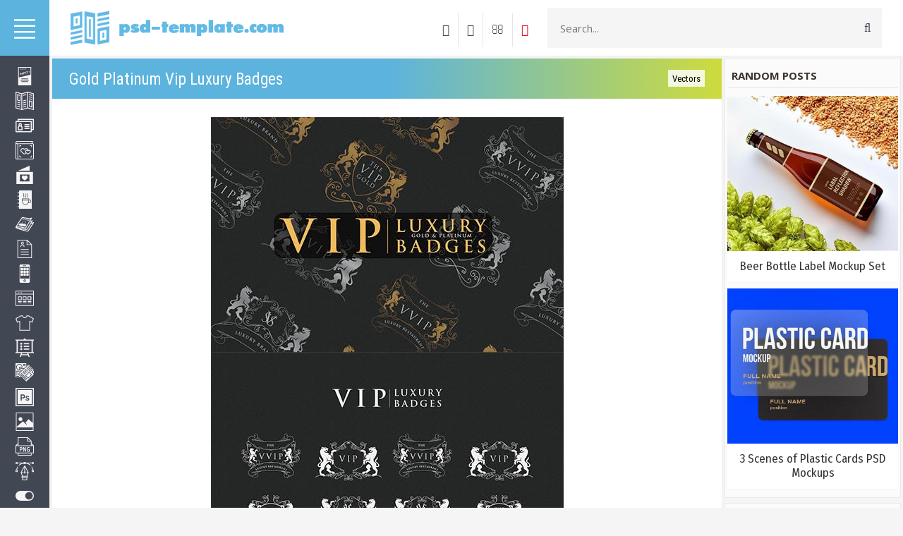

--- FILE ---
content_type: text/html; charset=UTF-8
request_url: https://psd-template.com/blog/gold_platinum_vip_luxury_badges/2020-01-04-6861
body_size: 11417
content:
<!DOCTYPE html>
<html lang="en">
 <head>
 <meta http-equiv="Content-Type" content="text/html; charset=UTF-8">
 <meta name="viewport" content="width=device-width, initial-scale=1.0" />
 
 
 <title>Gold Platinum Vip Luxury Badges - Vectors - Free PSD Templates</title>
 <link type="text/css" rel="stylesheet" href="/_st/my.css" />
 
 <script src="https://maxcdn.bootstrapcdn.com/bootstrap/3.3.7/js/bootstrap.min.js"></script>
 <!--U1META1Z--><link rel="preconnect" href="https://fonts.googleapis.com">
<link rel="preconnect" href="https://fonts.gstatic.com" crossorigin>
<link href="https://fonts.googleapis.com/css2?family=Fira+Sans+Condensed&display=swap" rel="stylesheet">
<link href="https://fonts.googleapis.com/css2?family=Roboto+Condensed&display=swap" rel="stylesheet">

<!--LiveInternet counter--><script type="text/javascript">
new Image().src = "//counter.yadro.ru/hit?r"+
escape(document.referrer)+((typeof(screen)=="undefined")?"":
";s"+screen.width+"*"+screen.height+"*"+(screen.colorDepth?
screen.colorDepth:screen.pixelDepth))+";u"+escape(document.URL)+
";h"+escape(document.title.substring(0,150))+
";"+Math.random();</script><!--/LiveInternet-->

<script async src="https://pagead2.googlesyndication.com/pagead/js/adsbygoogle.js"></script>
<script>
 (adsbygoogle = window.adsbygoogle || []).push({
 google_ad_client: "ca-pub-5415725405996117",
 enable_page_level_ads: true
 });
</script>
<meta name="yandex-verification" content="6e1003846abaccc1" />



<meta name="description" content="Because vectors can be scaled infinitely without loss of quality, vector images are great for logos, illustrations, prints, etchings, product illustrations, signage, and embroidery.">
<meta name="keywords" content="vectors, vector images, vector graphics">


<!-- Yandex.RTB -->
<script>window.yaContextCb=window.yaContextCb||[]</script>
<script src="https://yandex.ru/ads/system/context.js" async></script><!--/U1META1Z-->
 
	<link rel="stylesheet" href="/.s/src/base.min.css" />
	<link rel="stylesheet" href="/.s/src/layer7.min.css" />

	<script src="/.s/src/jquery-1.12.4.min.js"></script>
	
	<script src="/.s/src/uwnd.min.js"></script>
	<link rel="stylesheet" href="/.s/src/ulightbox/ulightbox.min.css" />
	<link rel="stylesheet" href="/.s/src/socCom.min.css" />
	<link rel="stylesheet" href="/.s/src/social.css" />
	<script src="/.s/src/ulightbox/ulightbox.min.js"></script>
	<script src="/.s/src/socCom.min.js"></script>
	<script src="//sys000.ucoz.net/cgi/uutils.fcg?a=soc_comment_get_data&site=fpsd-template"></script>
	<script>
/* --- UCOZ-JS-DATA --- */
window.uCoz = {"language":"en","layerType":7,"site":{"domain":"psd-template.com","host":"psd-template.ucoz.org","id":"fpsd-template"},"sign":{"7252":"Previous","3125":"Close","5255":"Help","7287":"Go to the page with the photo","5458":"Next","7253":"Start slideshow","7251":"The requested content can't be uploaded<br/>Please try again later.","7254":"Change size"},"uLightboxType":1,"module":"blog","country":"US","ssid":"117334202377121747037"};
/* --- UCOZ-JS-CODE --- */

		function eRateEntry(select, id, a = 65, mod = 'blog', mark = +select.value, path = '', ajax, soc) {
			if (mod == 'shop') { path = `/${ id }/edit`; ajax = 2; }
			( !!select ? confirm(select.selectedOptions[0].textContent.trim() + '?') : true )
			&& _uPostForm('', { type:'POST', url:'/' + mod + path, data:{ a, id, mark, mod, ajax, ...soc } });
		}

		function updateRateControls(id, newRate) {
			let entryItem = self['entryID' + id] || self['comEnt' + id];
			let rateWrapper = entryItem.querySelector('.u-rate-wrapper');
			if (rateWrapper && newRate) rateWrapper.innerHTML = newRate;
			if (entryItem) entryItem.querySelectorAll('.u-rate-btn').forEach(btn => btn.remove())
		}
 function uSocialLogin(t) {
			var params = {"facebook":{"width":950,"height":520},"google":{"width":700,"height":600}};
			var ref = escape(location.protocol + '//' + ('psd-template.com' || location.hostname) + location.pathname + ((location.hash ? ( location.search ? location.search + '&' : '?' ) + 'rnd=' + Date.now() + location.hash : ( location.search || '' ))));
			window.open('/'+t+'?ref='+ref,'conwin','width='+params[t].width+',height='+params[t].height+',status=1,resizable=1,left='+parseInt((screen.availWidth/2)-(params[t].width/2))+',top='+parseInt((screen.availHeight/2)-(params[t].height/2)-20)+'screenX='+parseInt((screen.availWidth/2)-(params[t].width/2))+',screenY='+parseInt((screen.availHeight/2)-(params[t].height/2)-20));
			return false;
		}
		function TelegramAuth(user){
			user['a'] = 9; user['m'] = 'telegram';
			_uPostForm('', {type: 'POST', url: '/index/sub', data: user});
		}
$(function() {
		$('#fCode').on('keyup', function(event) {
			try {checkSecure(); } catch(e) {}
		});
	});
	
function loginPopupForm(params = {}) { new _uWnd('LF', ' ', -250, -100, { closeonesc:1, resize:1 }, { url:'/index/40' + (params.urlParams ? '?'+params.urlParams : '') }) }
/* --- UCOZ-JS-END --- */
</script>

	<style>.UhideBlock{display:none; }</style>
	<script type="text/javascript">new Image().src = "//counter.yadro.ru/hit;noads?r"+escape(document.referrer)+(screen&&";s"+screen.width+"*"+screen.height+"*"+(screen.colorDepth||screen.pixelDepth))+";u"+escape(document.URL)+";"+Date.now();</script>
</head>
 <body>
 
 <!--U1AHEADER1Z--><div class="menu">
 <div class="m-header">
 <a href="http://psd-template.com/"><img src="/img/home.svg" style="width: 30px;height: 30px;float: left;margin: 26px 0 0 14px;"></a>
 
 <img src="/img/menu.svg" style="width: 30px;height: 30px;float: right;margin: 26px 10px 0 0;"> 
 </div>
 <ul class="m-menu">
<div id="uNMenuDiv1" class="uMenuV"><ul class="uMenuRoot">
<li style="padding-top:12px;"><a href="/blog/1-0-5"><span>Flyers, Posters</span><img class="icon-menu" src="/img/icon/flyer.svg"></a></li>
<li><a href="/blog/1-0-7"><span>Brochures</span><img class="icon-menu" src="/img/icon/brochure.svg"></a></li> 
<li><a href="/blog/1-0-6"><span>Business Cards</span><img class="icon-menu" src="/img/icon/id-card.svg"></a></li>
<li><a href="/blog/1-0-15"><span>Photo Albums, Portfolios</span><img class="icon-menu" src="/img/icon/album.svg"></a></li> 
<li><a href="/blog/1-0-8"><span>Wedding Invitations</span><img class="icon-menu" src="/img/icon/love-letter.svg"></a></li>
<li><a href="/blog/1-0-12"><span>Food Menus</span><img class="icon-menu" src="/img/icon/food-menu.svg"></a></li>
<li><a href="/blog/1-0-10"><span>Magazines, Catalogs</span><img class="icon-menu" src="/img/icon/magazine.svg"></a></li>
<li><a href="/blog/1-0-14"><span>Resume</span><img class="icon-menu" src="/img/icon/resume-document.svg"></a></li>
<li><a href="/blog/1-0-13"><span>Social Media</span><img class="icon-menu" src="/img/icon/smartphone.svg"></a></li>
<li><a href="/blog/1-0-1"><span>Websites</span><img class="icon-menu" src="/img/icon/web-development.svg"></a></li> 
<li><a href="/blog/1-0-2"><span>Mockups</span><img class="icon-menu" src="/img/icon/shirt.svg"></a></li> 
<li><a href="/blog/1-0-17"><span>PowerPoint, Keynote</span><img class="icon-menu" src="/img/icon/presentation.svg"></a></li> 
<li><a href="/blog/1-0-9"><span>Miscellaneous Templates</span><img class="icon-menu" src="/img/icon/documents.svg"></a></li>
<li><a href="/blog/1-0-11"><span>Photoshop Actions, Styles</span><img class="icon-menu" src="/img/icon/photoshop.svg"></a></li> 
<li><a href="/blog/1-0-18"><span>Stock Images</span><img class="icon-menu" src="/img/icon/picture.svg"></a></li> 
<li><a href="/blog/1-0-16"><span>PNG, PSD Images</span><img class="icon-menu" src="/img/icon/png-img.svg"></a></li>
<li><a href="/blog/1-0-3"><span>Vectors</span><img class="icon-menu" src="/img/icon/vector.svg"></a></li>
<li><a href="/blog/1-0-19"><span>UI Kits</span><img class="icon-menu" src="/img/icon/ui_kits_.svg"></a></li> 
<li style="padding-bottom:12px;"><a class="fas fa-ad " href="/blog/1-0-4"><span>Fonts</span><img class="icon-menu" src="/img/icon/font.svg"></a></li></ul></div>
 </ul>
 
</div>

<div class="wrapper">
 <header>
 <div class="container-fluid">
 <div class="row">
 <div class="col-xs-1">
 <a href="http://psd-template.com/">
<div class="logo"> </div> 
 </a> 
 </div> 
 
<div class="col-xs-5" style="float: right;margin-right: 15px;"> 
 <div class="h-search">
 <form class="hs-form" action="/search/">
 <input class="hs-text" name="q" type="search" placeholder="Search..." autocomplete="off">
 <button type="submit" title="Search" class="hs-submit fa fa-search"></button>
 </form> 
 </div> 
 </div> 
 
<ul class="h-buttons">

<li><a href="javascript:;" rel="nofollow" onclick="loginPopupForm(); return false;"><i class="fa fa-sign-in"></i></a></li>
 
<li><a href="/register"><i class="fa fa-user"></i></a>
</li>

<li><a href="/index/contact_us/0-4">
<i class="fa fa-envelope-o" aria-hidden="true"></i></a></li>

<li><a style="color:#e5001e;border-right: none !important;" href="/go?https://www.pinterest.com/PSD_templates/" rel=nofollow target=_blank>
<i class="fa fa-pinterest" aria-hidden="true"></i></a></li>
 </ul> 

 <div class="col-xs-12 respbar">
 <a onclick="$('#repsomenu').slideToggle('slow');" href="javascript://" class="barmenu ion-navicon-round"></a>
 </div>
 </div>
 </div>
 <div class="repsomenu" id="repsomenu">
 <ul class="m-menu">
 <div id="uNMenuDiv1" class="uMenuV"><ul class="uMenuRoot"></ul></div>
 </ul> 
 </div>
 </header><!--/U1AHEADER1Z-->
 <div class="content cnrnopl">
 <div class="container-fluid"> 
 <div class="row">
 <div class="col-md-8">
 <div class="content-w"> 
 
 <div class="pagename"><h1>Gold Platinum Vip Luxury Badges</h1><a href="/blog/vectors/1-0-3" class="post-cat">Vectors</a></div> 
 <div class="blogpost">
  
 
<div class="block-vrh3">
<center><div id='ptt1'>
 
<div class="bnverh">
<center><script type="text/javascript" src="//psd-template.com/rtr/4"></script></center>
</div>
 
</div></center>
</div>
 <script type="text/javascript">
$(document).ready(function(){
 $("body a").each(function(){
 if(this.href.indexOf("nitroflare.com")!=-1){
 $(this).click(function(e){
 window.open(this.href.replace(/nitroflare.com/gi,"nitro.download"));
 return false;
 });
 };
 });
});
</script>
<script type="text/javascript">
$(document).ready(function(){
 $("body a").each(function(){
 if(this.href.indexOf("turbobit.net")!=-1){
 $(this).click(function(e){
 window.open(this.href.replace(/turbobit.net/gi,"turb.pw"));
 return false;
 });
 };
 });
});
</script>
<script type="text/javascript">
$(document).ready(function(){
 $("body a").each(function(){
 if(this.href.indexOf("turboobit.com")!=-1){
 $(this).click(function(e){
 window.open(this.href.replace(/turboobit.com/gi,"turb.pw"));
 return false;
 });
 };
 });
});
</script> 
 <div class="blogmes">
 <div class="row"> 
 <div class="col-md-12"><div align="center"> 
 <img style="max-width:100%;" src="/_bl/68/83594274.jpg" alt="Gold Platinum Vip Luxury Badges">
  
  
  
 
 
  
 
  
 <BR><BR></div> 
 <div align="center">
Gold Platinum Vip Luxury Badges
<BR>
AI | EPS
<BR>
<BR></div>
<div class="quotes"><div class="web20" style="display: none;">
<div align="center"><A class="boot2" href="/go?https://turb.pw/v71cdh31ha75/gold-platinum-vip-luxury-badges.zip.html" rel=nofollow target=_blank>Download | Turbobit.net</A></div>
<div align="center"><A class="boot2" href="/go?https://hitf.cc/7jTngFu/gold-platinum-vip-luxury-badges.zip.html" rel=nofollow target=_blank>Download | Hitfile.net</A></div> 
<div align="center"><A class="boot2" href="/go?http://www.nitroflare.com/view/905DC8EA6CC05A9/gold-platinum-vip-luxury-badges.zip" rel=nofollow target=_blank>Download | Nitroflare.com</A></div> 
 
 




 
<form method="post" name="badlink" id="f6F9kL" style="margin: 0pt;" onsubmit="fun6F9kL();return false;"><input name="f1" size="30" value="badlink@photoshablon.ru" maxlength="70" type="hidden"><input name="f2" size="30" value="Нерабочая ссылка!" type="hidden"><input name="f3" size="30" value="0" type="hidden"><input style="display: none;" name="sbm" type="submit"><input name="id" value="3" type="hidden"><input name="a" value="1" type="hidden"><input name="o" value="1" type="hidden"></form><script type="text/javascript"><br>var sblmb3=0;<br>function fun6F9kL(){try {var tr=checksubmit();<br>if(!tr){return false;}}catch(e){}<br>if (sblmb3==1){return false;}<br>sblmb2=1;<br>openLayerB('sendMFe3','f6F9kL','/mail/','Sending a message',350,150,'','','1');};<br>document.badlink.f3.value=document.location.href;<br></script>
<a class="badlink" href="javascript://" onclick="if (confirm('Are you sure the link is not working?')){openLayerB('sendMFe2','f6F9kL','/mail/','Sending a message',350,150,'','','1');};document.badlink.f3.value=document.location.href;return false;">Report broken link</a>
</div> 
<div id="hideMe2">
<center><img border="0" class="tmr" src="/img/loading-47.gif" />
<div class="tmr_tx"><span style="color: #424754 !important;">Loading download links</span><br />
Please wait</div>
</center>
</div></div>
 
<center>
<div class="quotes_rek">
 
<div class="psd4" style="background: #f5f5f5;">

<script type="text/javascript" src="//psd-template.com/rtr/2"></script>
 
</div> 

<div class="recomend"> 
<div class="block-title">
Recommended
</div> 

 

 
 
 
 
 
 
 
 

 
 
 
<table align="center" border="0" cellspacing="0" cellpadding="0" width="100%" class="infTable"><tr><td class="infTd" width="25%"><div style="margin:0 8px;"> <a href="https://psd-template.com/blog/realistic_bursts_and_splashes_water_on_colored_background/2020-02-03-8236"><img style="object-fit: cover;width: 100%;height: 220px;border:1px solid #ffffff;" src="https://psd-template.com/_bl/82/83338113.jpg" border="0"></a> </div></td><td class="infTd" width="25%"><div style="margin:0 8px;"> <a href="https://psd-template.com/blog/corporate_identity_template_coffee_shop_set/2020-01-24-7692"><img style="object-fit: cover;width: 100%;height: 220px;border:1px solid #ffffff;" src="https://psd-template.com/_bl/76/07302138.jpg" border="0"></a> </div></td><td class="infTd" width="25%"><div style="margin:0 8px;"> <a href="https://psd-template.com/blog/infographic_business_concept_design_vector_illustration_9/2019-11-05-1432"><img style="object-fit: cover;width: 100%;height: 220px;border:1px solid #ffffff;" src="https://psd-template.com/_bl/14/95627350.jpg" border="0"></a> </div></td><td class="infTd" width="25%"><div style="margin:0 8px;"> <a href="https://psd-template.com/blog/merry_christmas_banner_xmas_bauble_with_gifts_box_and_snowflake/2019-11-01-1184"><img style="object-fit: cover;width: 100%;height: 220px;border:1px solid #ffffff;" src="https://psd-template.com/_bl/11/68795077.jpg" border="0"></a> </div></td></tr></table> 
 
 
 
<BR>
</div>

</div> 
</center> 
 
 </div> 
 </div>
 </div> 

 <div class="blogingo">
 <div class="op-info">
 <span><i class="fa fa-clock-o" aria-hidden="true"></i> 04.01.2020 </span>
 &emsp;<span><i class="fa fa-tag" aria-hidden="true"></i> <a style="color: #fff;" href="/blog/vectors/1-0-3">Vectors</a></span>
<span class="op-comb"><i class="fa fa-eye" aria-hidden="true"></i> 613</span>
 </div>
 <div class="op-comments">
 
 
 <table border="0" cellpadding="0" cellspacing="0" width="100%">
 <tr><td colspan="2"><script>
				function spages(p, link) {
					!!link && location.assign(atob(link));
				}
			</script>
			<div id="comments"></div>
			<div id="newEntryT"></div>
			<div id="allEntries"></div>
			<div id="newEntryB"></div><script>
			
		Object.assign(uCoz.spam ??= {}, {
			config : {
				scopeID  : 0,
				idPrefix : 'comEnt',
			},
			sign : {
				spam            : 'Spam',
				notSpam         : 'Not Spam',
				hidden          : 'The spam message is hidden.',
				shown           : 'The spam message is shown.',
				show            : 'Show',
				hide            : 'Hide',
				admSpam         : 'Разрешить жалобы',
				admSpamTitle    : 'Разрешить пользователям сайта помечать это сообщение как спам',
				admNotSpam      : 'Это не спам',
				admNotSpamTitle : 'Пометить как не-спам, запретить пользователям жаловаться на это сообщение',
			},
		})
		
		uCoz.spam.moderPanelNotSpamClick = function(elem) {
			var waitImg = $('<img align="absmiddle" src="/.s/img/fr/EmnAjax.gif">');
			var elem = $(elem);
			elem.find('img').hide();
			elem.append(waitImg);
			var messageID = elem.attr('data-message-id');
			var notSpam   = elem.attr('data-not-spam') ? 0 : 1; // invert - 'data-not-spam' should contain CURRENT 'notspam' status!

			$.post('/index/', {
				a          : 101,
				scope_id   : uCoz.spam.config.scopeID,
				message_id : messageID,
				not_spam   : notSpam
			}).then(function(response) {
				waitImg.remove();
				elem.find('img').show();
				if (response.error) {
					alert(response.error);
					return;
				}
				if (response.status == 'admin_message_not_spam') {
					elem.attr('data-not-spam', true).find('img').attr('src', '/.s/img/spamfilter/notspam-active.gif');
					$('#del-as-spam-' + messageID).hide();
				} else {
					elem.removeAttr('data-not-spam').find('img').attr('src', '/.s/img/spamfilter/notspam.gif');
					$('#del-as-spam-' + messageID).show();
				}
				//console.log(response);
			});

			return false;
		};

		uCoz.spam.report = function(scopeID, messageID, notSpam, callback, context) {
			return $.post('/index/', {
				a: 101,
				scope_id   : scopeID,
				message_id : messageID,
				not_spam   : notSpam
			}).then(function(response) {
				if (callback) {
					callback.call(context || window, response, context);
				} else {
					window.console && console.log && console.log('uCoz.spam.report: message #' + messageID, response);
				}
			});
		};

		uCoz.spam.reportDOM = function(event) {
			if (event.preventDefault ) event.preventDefault();
			var elem      = $(this);
			if (elem.hasClass('spam-report-working') ) return false;
			var scopeID   = uCoz.spam.config.scopeID;
			var messageID = elem.attr('data-message-id');
			var notSpam   = elem.attr('data-not-spam');
			var target    = elem.parents('.report-spam-target').eq(0);
			var height    = target.outerHeight(true);
			var margin    = target.css('margin-left');
			elem.html('<img src="/.s/img/wd/1/ajaxs.gif">').addClass('report-spam-working');

			uCoz.spam.report(scopeID, messageID, notSpam, function(response, context) {
				context.elem.text('').removeClass('report-spam-working');
				window.console && console.log && console.log(response); // DEBUG
				response.warning && window.console && console.warn && console.warn( 'uCoz.spam.report: warning: ' + response.warning, response );
				if (response.warning && !response.status) {
					// non-critical warnings, may occur if user reloads cached page:
					if (response.warning == 'already_reported' ) response.status = 'message_spam';
					if (response.warning == 'not_reported'     ) response.status = 'message_not_spam';
				}
				if (response.error) {
					context.target.html('<div style="height: ' + context.height + 'px; line-height: ' + context.height + 'px; color: red; font-weight: bold; text-align: center;">' + response.error + '</div>');
				} else if (response.status) {
					if (response.status == 'message_spam') {
						context.elem.text(uCoz.spam.sign.notSpam).attr('data-not-spam', '1');
						var toggle = $('#report-spam-toggle-wrapper-' + response.message_id);
						if (toggle.length) {
							toggle.find('.report-spam-toggle-text').text(uCoz.spam.sign.hidden);
							toggle.find('.report-spam-toggle-button').text(uCoz.spam.sign.show);
						} else {
							toggle = $('<div id="report-spam-toggle-wrapper-' + response.message_id + '" class="report-spam-toggle-wrapper" style="' + (context.margin ? 'margin-left: ' + context.margin : '') + '"><span class="report-spam-toggle-text">' + uCoz.spam.sign.hidden + '</span> <a class="report-spam-toggle-button" data-target="#' + uCoz.spam.config.idPrefix + response.message_id + '" href="javascript:;">' + uCoz.spam.sign.show + '</a></div>').hide().insertBefore(context.target);
							uCoz.spam.handleDOM(toggle);
						}
						context.target.addClass('report-spam-hidden').fadeOut('fast', function() {
							toggle.fadeIn('fast');
						});
					} else if (response.status == 'message_not_spam') {
						context.elem.text(uCoz.spam.sign.spam).attr('data-not-spam', '0');
						$('#report-spam-toggle-wrapper-' + response.message_id).fadeOut('fast');
						$('#' + uCoz.spam.config.idPrefix + response.message_id).removeClass('report-spam-hidden').show();
					} else if (response.status == 'admin_message_not_spam') {
						elem.text(uCoz.spam.sign.admSpam).attr('title', uCoz.spam.sign.admSpamTitle).attr('data-not-spam', '0');
					} else if (response.status == 'admin_message_spam') {
						elem.text(uCoz.spam.sign.admNotSpam).attr('title', uCoz.spam.sign.admNotSpamTitle).attr('data-not-spam', '1');
					} else {
						alert('uCoz.spam.report: unknown status: ' + response.status);
					}
				} else {
					context.target.remove(); // no status returned by the server - remove message (from DOM).
				}
			}, { elem: elem, target: target, height: height, margin: margin });

			return false;
		};

		uCoz.spam.handleDOM = function(within) {
			within = $(within || 'body');
			within.find('.report-spam-wrap').each(function() {
				var elem = $(this);
				elem.parent().prepend(elem);
			});
			within.find('.report-spam-toggle-button').not('.report-spam-handled').click(function(event) {
				if (event.preventDefault ) event.preventDefault();
				var elem    = $(this);
				var wrapper = elem.parents('.report-spam-toggle-wrapper');
				var text    = wrapper.find('.report-spam-toggle-text');
				var target  = elem.attr('data-target');
				target      = $(target);
				target.slideToggle('fast', function() {
					if (target.is(':visible')) {
						wrapper.addClass('report-spam-toggle-shown');
						text.text(uCoz.spam.sign.shown);
						elem.text(uCoz.spam.sign.hide);
					} else {
						wrapper.removeClass('report-spam-toggle-shown');
						text.text(uCoz.spam.sign.hidden);
						elem.text(uCoz.spam.sign.show);
					}
				});
				return false;
			}).addClass('report-spam-handled');
			within.find('.report-spam-remove').not('.report-spam-handled').click(function(event) {
				if (event.preventDefault ) event.preventDefault();
				var messageID = $(this).attr('data-message-id');
				del_item(messageID, 1);
				return false;
			}).addClass('report-spam-handled');
			within.find('.report-spam-btn').not('.report-spam-handled').click(uCoz.spam.reportDOM).addClass('report-spam-handled');
			window.console && console.log && console.log('uCoz.spam.handleDOM: done.');
			try { if (uCoz.manageCommentControls) { uCoz.manageCommentControls() } } catch(e) { window.console && console.log && console.log('manageCommentControls: fail.'); }

			return this;
		};
	
			uCoz.spam.handleDOM();
		</script>
			<script>
				(function() {
					'use strict';
					var commentID = ( /comEnt(\d+)/.exec(location.hash) || {} )[1];
					if (!commentID) {
						return window.console && console.info && console.info('comments, goto page', 'no comment id');
					}
					var selector = '#comEnt' + commentID;
					var target = $(selector);
					if (target.length) {
						$('html, body').animate({
							scrollTop: ( target.eq(0).offset() || { top: 0 } ).top
						}, 'fast');
						return window.console && console.info && console.info('comments, goto page', 'found element', selector);
					}
					$.get('/index/802', {
						id: commentID
					}).then(function(response) {
						if (!response.page) {
							return window.console && console.warn && console.warn('comments, goto page', 'no page within response', response);
						}
						spages(response.page);
						setTimeout(function() {
							target = $(selector);
							if (!target.length) {
								return window.console && console.warn && console.warn('comments, goto page', 'comment element not found', selector);
							}
							$('html, body').animate({
								scrollTop: ( target.eq(0).offset() || { top: 0 } ).top
							}, 'fast');
							return window.console && console.info && console.info('comments, goto page', 'scrolling to', selector);
						}, 500);
					}, function(response) {
						return window.console && console.error && console.error('comments, goto page', response.responseJSON);
					});
				})();
			</script>
		</td></tr>
 <tr><td colspan="2" align="center"></td></tr>
 <tr><td colspan="2" height="10"></td></tr>
 </table>
 
 
 
 <form name="socail_details" id="socail_details" onsubmit="return false;">
						   <input type="hidden" name="social" value="">
						   <input type="hidden" name="data" value="">
						   <input type="hidden" name="id" value="6861">
						   <input type="hidden" name="ssid" value="117334202377121747037">
					   </form><div id="postFormContent" class="">
		<form method="post" name="addform" id="acform" action="/index/" onsubmit="return addcom(this)" class="blog-com-add" data-submitter="addcom"><script>
		function _dS(a){var b=a.split(''),c=b.pop();return b.map(function(d){var e=d.charCodeAt(0)-c;return String.fromCharCode(32>e?127-(32-e):e)}).join('')}
		var _y8M = _dS('=joqvu!uzqf>#ijeefo#!obnf>#tpt#!wbmvf>#:7111584#!0?1');
		function addcom( form, data = {} ) {
			if (document.getElementById('addcBut')) {
				document.getElementById('addcBut').disabled = true;
			} else {
				try { document.addform.submit.disabled = true; } catch(e) {}
			}

			if (document.getElementById('eMessage')) {
				document.getElementById('eMessage').innerHTML = '<span style="color:#999"><img src="/.s/img/ma/m/i2.gif" border="0" align="absmiddle" width="13" height="13"> Transmitting data...</span>';
			}

			_uPostForm(form, { type:'POST', url:'/index/', data })
			return false
		}
document.write(_y8M);</script>
				<div class="mc-widget">
					<script>
						var socRedirect = location.protocol + '//' + ('psd-template.com' || location.hostname) + location.pathname + location.search + (location.hash && location.hash != '#' ? '#reloadPage,' + location.hash.substr(1) : '#reloadPage,gotoAddCommentForm' );
						socRedirect = encodeURIComponent(socRedirect);

						try{var providers = {};} catch (e) {}

						function socialRepost(entry_link, message) {
							console.log('Check witch Social network is connected.');

							var soc_type = jQuery("form#acform input[name='soc_type']").val();
							switch (parseInt(soc_type)) {
							case 101:
								console.log('101');
								var newWin = window.open('https://vk.com/share.php?url='+entry_link+'&description='+message+'&noparse=1','window','width=640,height=500,scrollbars=yes,status=yes');
							  break;
							case 102:
								console.log('102');
								var newWin = window.open('https://www.facebook.com/sharer/sharer.php?u='+entry_link+'&description='+encodeURIComponent(message),'window','width=640,height=500,scrollbars=yes,status=yes');
							  break;
							case 103:
								console.log('103');

							  break;
							case 104:
								console.log('104');

							  break;
							case 105:
								console.log('105');

							  break;
							case 106:
								console.log('106');

							  break;
							case 107:
								console.log('107');
								var newWin = window.open('https://twitter.com/intent/tweet?source=webclient&url='+entry_link+'&text='+encodeURIComponent(message)+'&callback=?','window','width=640,height=500,scrollbars=yes,status=yes');
							  break;
							case 108:
								console.log('108');

							  break;
							case 109:
								console.log('109');
								var newWin = window.open('https://plusone.google.com/_/+1/confirm?hl=en&url='+entry_link,'window','width=600,height=610,scrollbars=yes,status=yes');
							  break;
							}
						}

						function updateSocialDetails(type) {
							console.log('updateSocialDetails');
							jQuery.getScript('//sys000.ucoz.net/cgi/uutils.fcg?a=soc_comment_get_data&site=fpsd-template&type='+type, function() {
								jQuery("form#socail_details input[name='social']").val(type);
								jQuery("form#socail_details input[name=data]").val(data[type]);
								jQuery("form#acform input[name=data]").val(data[type]);
								_uPostForm('socail_details',{type:'POST',url:'/index/778', data:{'m':'1', 'vi_commID': '', 'catPath': ''}});
							});
						}

						function logoutSocial() {
							console.log('delete cookie');
							delete_msg_cookie();
							jQuery.getScript('//sys000.ucoz.net/cgi/uutils.fcg?a=soc_comment_clear_data&site=fpsd-template', function(){window.location.reload();});
						}

						function utf8_to_b64( str) {
							return window.btoa(encodeURIComponent( escape( str )));
						}

						function b64_to_utf8( str) {
							return unescape(decodeURIComponent(window.atob( str )));
						}

						function getCookie(c_name) {
							var c_value = " " + document.cookie;
							var c_start = c_value.indexOf(" " + c_name + "=");
							if (c_start == -1) {
								c_value = null;
							} else {
								c_start = c_value.indexOf("=", c_start) + 1;
								var c_end = c_value.indexOf(";", c_start);
								if (c_end == -1) {
									c_end = c_value.length;
								}
								c_value = unescape(c_value.substring(c_start,c_end));
							}
							return c_value;
						}

						var delete_msg_cookie = function() {
							console.log('delete_msg_cookie');
							document.cookie = 'msg=;expires=Thu, 01 Jan 1970 00:00:01 GMT;';
						};

						function preSaveMessage() {
							var msg = jQuery("form#acform textarea").val();
							if (msg.length > 0) {
								document.cookie = "msg="+utf8_to_b64(msg)+";"; //path="+window.location.href+";
							}
						}

						function googleAuthHandler(social) {
							if (!social) return
							if (!social.enabled || !social.handler) return

							social.window = window.open(social.url, '_blank', 'width=600,height=610');
							social.intervalId = setInterval(function(social) {
								if (social.window.closed) {
									clearInterval(social.intervalId)
									self.location.reload()
								}
							}, 1000, social)
						}

						

						(function(jq) {
							jq(document).ready(function() {
								
																
								jQuery(".uf-tooltip a.uf-tt-exit").attr('href','/index/10');
								console.log('ready - update details');
								console.log('scurrent', window.scurrent);
								if (typeof(window.scurrent) != 'undefined' && scurrent > 0 && data[scurrent]) {
									jQuery("#postFormContent").html('<div style="width:100%;text-align:center;padding-top:50px;"><img alt="" src="/.s/img/ma/m/i3.gif" border="0" width="220" height="19" /></div>');

									jQuery("form#socail_details input[name=social]").val(scurrent);
									jQuery("form#socail_details input[name=data]").val(data[scurrent]);
									updateSocialDetails(scurrent);
								}
								jQuery('a#js-ucf-start').on('click', function(event) {
									event.preventDefault();
									if (scurrent == 0) {
										window.open("//sys000.ucoz.net/cgi/uutils.fcg?a=soc_comment_auth",'SocialLoginWnd','width=500,height=350,resizable=yes,titlebar=yes');
									}
								});

								jQuery('#acform a.login-with').on('click', function(event) {
									event.preventDefault();
									let social = providers[ this.dataset.social ];

									if (typeof(social) != 'undefined' && social.enabled == 1) {
										if (social.handler) {
											social.handler(social);
										} else {
											// unetLoginWnd
											let newWin = window.open(social.url, "_blank", 'width=600,height=610,scrollbars=yes,status=yes');
										}
									}
								});
							});
						})(jQuery);
					</script>
				</div><div style="margin-bottom: 34px;">
<div class="uForm uComForm">
 

 <div class="uComForm-inner">
 <span class="ucf-avatar"><img src="/.s/img/icon/social/noavatar.png" alt="avatar" /></span>
 <div class="ucf-content ucf-start-content">
 <ul class="uf-form ucf-form">
 <li><textarea class="uf-txt-input commFl js-start-txt" placeholder="Leave your comment..."></textarea>
 <li><button class="uf-btn" style="margin: -5px auto auto auto;" onclick="preSaveMessage(); window.open('/index/800?ref='+window.location.href, 'SocialLoginWnd', 'width=500,height=410,resizable=yes,titlebar=yes');">Send</button>
 </ul>
 </div>
 </div>
 
</div>
</div><input type="hidden" name="ssid" value="117334202377121747037" />
				<input type="hidden" name="a"  value="36" />
				<input type="hidden" name="m"  value="1" />
				<input type="hidden" name="id" value="6861" />
				
				<input type="hidden" name="soc_type" id="csoc_type" />
				<input type="hidden" name="data" id="cdata" />
			</form>
		</div>
 
 
 </div> 
 </div>
 </div> 
 </div> 
 </div>
 
<div class="col-md-4"> 
 <!--U1CLEFTER1Z--><div class="aside">
 <div class="row">
 <div>

<script>
 window.onload = function() {
 setTimeout(function () {
 location.reload()
 }, 80000);
 };
</script>
 
<script type="text/javascript"> setTimeout(function(){$('.web10').fadeIn()},10000) </script> 
<script type="text/javascript"> setTimeout(function(){$('.web15').fadeIn()},15000) </script> 
<script type="text/javascript"> setTimeout(function(){$('.web20').fadeIn()},20000) </script>
<script type="text/javascript"> setTimeout(function(){$('.web25').fadeIn()},25000) </script> 
<script type="text/javascript"> setTimeout(function(){$('.web30').fadeIn()},30000) </script>
<script type="text/javascript"> setTimeout(function(){$('.web40').fadeIn()},40000) </script>
<script type="text/javascript"> setTimeout(function(){$('.web60').fadeIn()},60000) </script>

<div class="random"> 
<div class="block_inf"> 
<div class="block-title" style="padding-left: 6px;">
 RANDOM POSTS
 </div>
<div style="padding-top: 1px;">
 <center><div style="max-width:300px !important;"> <a href="https://psd-template.com/blog/beer_bottle_label_mockup_set/2019-10-09-29" style="font-size: 17px;font-family: 'Fira Sans Condensed', sans-serif;text-decoration: none;line-height: 1.2;color: #333;"><img style="object-fit: cover;width: 100%;height: 220px;" src="/_bl/0/43492054.jpg" border="0"><br><div style="background:#ffffff;border-bottom:1px solid #f5f5f5;padding:12px;margin-bottom:8px;">Beer Bottle Label Mockup Set</div></a> </div></center><center><div style="max-width:300px !important;"> <a href="https://psd-template.com/blog/3_scenes_of_plastic_cards_psd_mockups/2019-11-08-1872" style="font-size: 17px;font-family: 'Fira Sans Condensed', sans-serif;text-decoration: none;line-height: 1.2;color: #333;"><img style="object-fit: cover;width: 100%;height: 220px;" src="/_bl/18/04032736.jpg" border="0"><br><div style="background:#ffffff;border-bottom:1px solid #f5f5f5;padding:12px;margin-bottom:8px;">3 Scenes of Plastic Cards PSD Mockups</div></a> </div></center>
</div>
</div></div> 
 
<div class="block_33"> 
<div class="block">
<div id='pt1'><center><div class="psd1"> 
<script type="text/javascript" src="//psd-template.com/rtr/1"></script> 
</div></center></div> 
</div> 
 
 
 
 
<div class="block"> 
<div id='pt2'><center><div class="psd2">
<script type="text/javascript" src="//psd-template.com/rtr/3"></script>
</div></center></div>
</div> 
 
 
 
 
 
 
 
</div> 
 
 </div> 
 </div> 
 </div>
 </div><!--/U1CLEFTER1Z-->
 </div> 
 
 </div> 
 </div> 
 <!--U1BFOOTER1Z--><!-- <Вверх> --> 
 <a href="#" class="scrollup"></a> 
 <script type="text/javascript"> 
 $(document).ready(function(){ 
 $(window).scroll(function(){ 
 if ($(this).scrollTop() > 900) { 
 $('.scrollup').fadeIn(); 
 } else { 
 $('.scrollup').fadeOut(); 
 } 
 }); 
 $('.scrollup').click(function(){ 
 $("html, body").animate({ scrollTop: 0 }, 600); 
 return false; 
 }); 
 }); 
 </script> 
 <!-- </Вверх> -->

<footer class="footer">
<h4>ABOUT PSD-TEMPLATE.COM</h4>

Psd-template.com is a source of premium quality design resources offered for free to the design community. Here you’ll find free print templates, flyers, posters, brochures, business cards, photo albums, portfolios, 
wedding invitations, food menus, magazines, catalogs, resume, PowerPoint templates, mockups, clipart sets, icons, website templates and more.
<BR>
<span style="float:right;"><!-- "' --><span class="pbm5hacC"><a href="https://www.ucoz.com/"><img style="width:80px; height:15px;" src="/.s/img/cp/svg/9.svg" alt="" /></a></span></span>
</footer>

<script src="/js/wow.js"></script>
<script>
 new WOW().init();
</script>

<script>
window.addEventListener("load", function() {
 var ins = document.getElementById('pt11');
 if (ins.clientHeight == "0") {
 ins.innerHTML = '<a target="_blank" rel="nofollow" href="/go?https://shutterstock.7eer.net/c/1451442/489897/1305"><img style="max-width:100%;align:center;" border="0" src="//psd-template.com/img/1305-489897.jpg" alt=""/></a>';
 }
}, true);
</script>

<script>
window.addEventListener("load", function() {
 var ins = document.getElementById('pt22');
 if (ins.clientHeight == "0") {
 ins.innerHTML = '<a target="_blank" rel="nofollow" href="/go?https://shutterstock.7eer.net/c/1451442/490077/1305"><img style="max-width:100%;align:center;" border="0" src="//psd-template.com/img/1305-490077.jpg" alt=""/></a>';
 }
}, true);
</script>

<script>
window.addEventListener("load", function() {
 var ins = document.getElementById('ptt11');
 if (ins.clientHeight == "0") {
 ins.innerHTML = '<a target="_blank" rel="nofollow" href="/go?https://www.nitroflare.com/payment?webmaster=30490"><img style="max-width:100%;align:center;" border="0" src="//psd-template.com/img/1869-05.jpg" alt=""/></a>';
 }
}, true);
</script><!--/U1BFOOTER1Z--> 
 </div> 
 </div> 
 <script src="/js/jquery.smoothscroll.js"></script>
</body>
<!-- 0.16895 (s743) -->

--- FILE ---
content_type: text/html; charset=utf-8
request_url: https://www.google.com/recaptcha/api2/aframe
body_size: 267
content:
<!DOCTYPE HTML><html><head><meta http-equiv="content-type" content="text/html; charset=UTF-8"></head><body><script nonce="K0F-Lwg8ga0cJXkKNj1Jmw">/** Anti-fraud and anti-abuse applications only. See google.com/recaptcha */ try{var clients={'sodar':'https://pagead2.googlesyndication.com/pagead/sodar?'};window.addEventListener("message",function(a){try{if(a.source===window.parent){var b=JSON.parse(a.data);var c=clients[b['id']];if(c){var d=document.createElement('img');d.src=c+b['params']+'&rc='+(localStorage.getItem("rc::a")?sessionStorage.getItem("rc::b"):"");window.document.body.appendChild(d);sessionStorage.setItem("rc::e",parseInt(sessionStorage.getItem("rc::e")||0)+1);localStorage.setItem("rc::h",'1769007997286');}}}catch(b){}});window.parent.postMessage("_grecaptcha_ready", "*");}catch(b){}</script></body></html>

--- FILE ---
content_type: text/css
request_url: https://psd-template.com/css/shortcodes.css
body_size: 706
content:
.sec-b{
    margin-bottom: 30px; 
}
.sec-t {
    font-size: 17px;
    font-weight: 700;
    color: #555555;
    padding-bottom: 10px;
}
mark {
    color: #7a9e32;
}
pre {
    margin-top: 20px!important;
    border-radius: 0!important;
    border-left: 3px solid #95c03e;
}
.dropcap {
    display: block;
    float: left;
    font-size: 50px;
    line-height: 52px;
    margin: 0px 5px 0 0;
}
hr {
    border-top: 1px dotted rgba(221,221,221,0.5)!important;
}

h1, h2, h3, h4, h5, h6, .h1, .h2, .h3, .h4, .h5, .h6 {
    font-weight:700;
    text-rendering: optimizeLegibility;
}

h1 {
    font-size:26px
}

h2 {
    font-size:21px
}

h3 {
    font-size:19px
}

h4 {
    font-size:16px
}

h5 {
    font-size:15px
}

h6 { 
    font-size:13px
}

ul{
    list-style:square
}
.UhideBlockL {
    display: block;
    position: relative;
    padding: 9.5px 9.5px 9.5px 50px;
    margin: 0 0 10px;
    font-size: 13px;
    line-height: 1.42857143;
    color: #333;
    word-break: break-all;
    word-wrap: break-word;
    background-color: #f5f5f5;
    border: 1px solid #ccc;
    margin-top: 20px!important;
    border-radius: 0!important;
    border-left: 3px solid #95c03e;
}
.UhideBlockL:before {
    font-family: FontAwesome;
    content: "\f023";
    font-size: 18px;
    position: absolute;
    top: 0px;
    left: 0px;
    height: 100%;
    display: block;
    margin-right: 10px;
    background: #95c03e;
    width: 37px;
    text-align: center;
    color: white;
    padding-top: 7px;
}
.bbCodeName{
    display: none; 
}
.codeMessage {
    padding: 10px;
    background: whitesmoke;
    border: 1px solid #ccc !important;
    border-left: 3px solid #95c03e !important;
}
.quoteMessage {
    padding: 10px;
    background: whitesmoke;
    border: 1px solid #ccc !important;
    border-left: 3px solid #F5D76E !important;
}

--- FILE ---
content_type: image/svg+xml
request_url: https://psd-template.com/img/icon/photoshop.svg
body_size: 1396
content:
<?xml version="1.0"?>
<svg xmlns="http://www.w3.org/2000/svg" xmlns:xlink="http://www.w3.org/1999/xlink" version="1.1" id="Capa_1" x="0px" y="0px" viewBox="0 0 512 512" style="enable-background:new 0 0 512 512;" xml:space="preserve" width="512px" height="512px"><g><g>
	<g>
		<path d="M0,0v512h512V0H0z M482,482H30V30h452V482z" data-original="#000000" class="active-path" data-old_color="#000000" fill="#F5F5F5"/>
	</g>
</g><g>
	<g>
		<path d="M210.942,210.64h-36.96v55.2h38.4c11.618,0,21.36-10.84,21.36-27.6C233.743,223.84,225,210.64,210.942,210.64z" data-original="#000000" class="active-path" data-old_color="#000000" fill="#F5F5F5"/>
	</g>
</g><g>
	<g>
		<path d="M60,60v392h392V60H60z M214.303,294.88h-40.32V352h-33.12V181.6h72.24c33.064,0,54.24,30.4,54.24,56.64    C267.343,269.167,243.833,294.88,214.303,294.88z M334.779,354.4c-29.029,0-49.68-13.2-56.88-19.44l12-20.16    c7.68,5.441,25.351,16.56,44.16,16.56c12.191,0,20.64-5.11,20.64-13.92c0-10.815-17.843-14.317-27.6-17.04    c-8.16-2.239-44.88-7.4-44.88-35.04c0-26.61,23.156-41.52,49.44-41.52c27.591,0,42.319,11.201,49.2,17.28l-12.96,19.44    c-6.401-4.8-20.649-13.92-36.48-13.92c-11.669,0-19.2,4.985-19.2,14.16c0,11.45,20.078,14.722,24.72,15.84    c8.64,2.242,48.72,8.36,48.72,37.92C385.659,349.5,350.458,354.4,334.779,354.4z" data-original="#000000" class="active-path" data-old_color="#000000" fill="#F5F5F5"/>
	</g>
</g></g> </svg>
